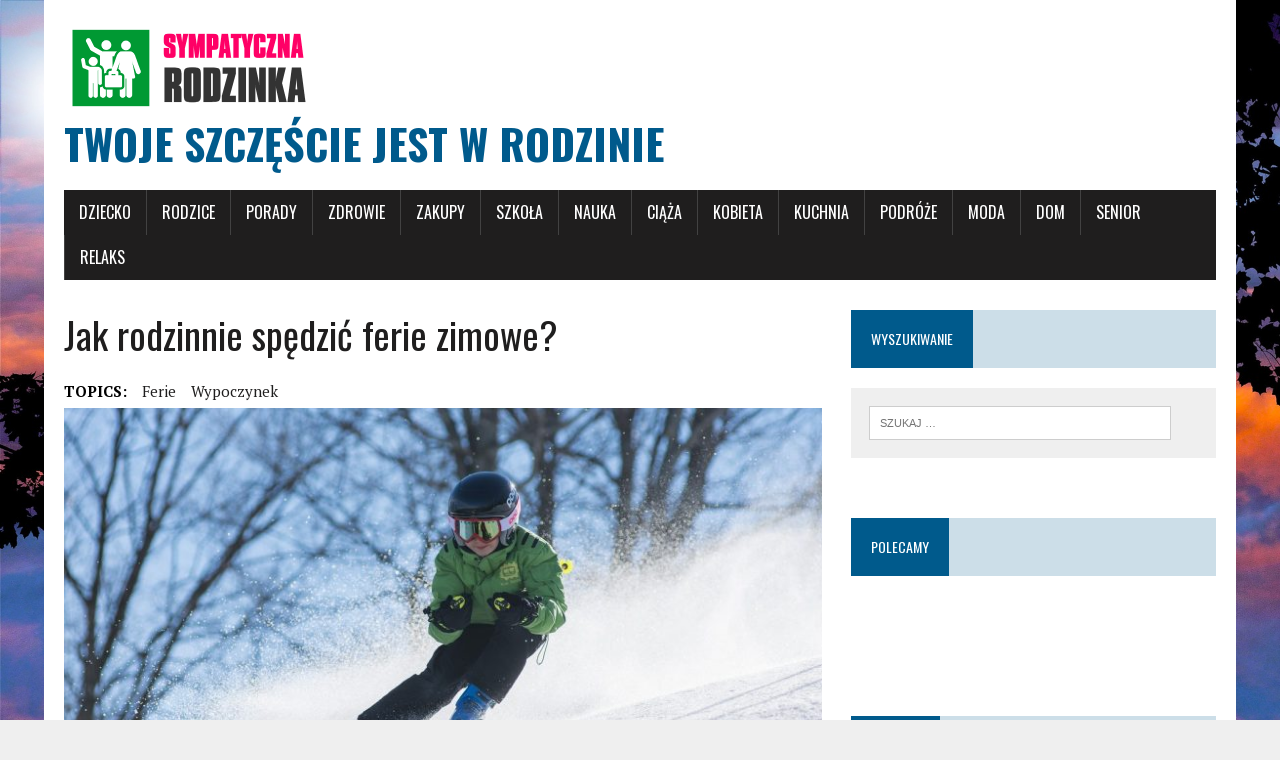

--- FILE ---
content_type: text/html; charset=UTF-8
request_url: https://sympatycznarodzinka.pl/dziecko/jak-rodzinnie-spedzic-ferie-zimowe/
body_size: 12728
content:
<!DOCTYPE html>
<html class="no-js" dir="ltr" lang="pl-PL" prefix="og: https://ogp.me/ns#">
<head>
	
	<!-- Google tag (gtag.js) -->
<script async src="https://www.googletagmanager.com/gtag/js?id=G-W6M59W8PZ9"></script>
<script>
  window.dataLayer = window.dataLayer || [];
  function gtag(){dataLayer.push(arguments);}
  gtag('js', new Date());

  gtag('config', 'G-W6M59W8PZ9');
</script>
	
<meta charset="UTF-8">
<meta name="viewport" content="width=device-width, initial-scale=1.0">
<link rel="profile" href="https://gmpg.org/xfn/11" />
<link rel="pingback" href="https://sympatycznarodzinka.pl/xmlrpc.php" />
<title>Jak rodzinnie spędzić ferie zimowe? | Twoje szczęście jest w rodzinie</title>

		<!-- All in One SEO 4.9.3 - aioseo.com -->
	<meta name="robots" content="max-image-preview:large" />
	<meta name="author" content="Rodzic"/>
	<link rel="canonical" href="https://sympatycznarodzinka.pl/dziecko/jak-rodzinnie-spedzic-ferie-zimowe/" />
	<meta name="generator" content="All in One SEO (AIOSEO) 4.9.3" />
		<meta property="og:locale" content="pl_PL" />
		<meta property="og:site_name" content="Twoje szczęście jest w rodzinie |" />
		<meta property="og:type" content="article" />
		<meta property="og:title" content="Jak rodzinnie spędzić ferie zimowe? | Twoje szczęście jest w rodzinie" />
		<meta property="og:url" content="https://sympatycznarodzinka.pl/dziecko/jak-rodzinnie-spedzic-ferie-zimowe/" />
		<meta property="og:image" content="https://sympatycznarodzinka.pl/wp-content/uploads/2018/01/ferie.jpg" />
		<meta property="og:image:secure_url" content="https://sympatycznarodzinka.pl/wp-content/uploads/2018/01/ferie.jpg" />
		<meta property="og:image:width" content="1280" />
		<meta property="og:image:height" content="853" />
		<meta property="article:published_time" content="2018-01-19T17:28:00+00:00" />
		<meta property="article:modified_time" content="2018-01-19T17:28:00+00:00" />
		<meta name="twitter:card" content="summary" />
		<meta name="twitter:title" content="Jak rodzinnie spędzić ferie zimowe? | Twoje szczęście jest w rodzinie" />
		<meta name="twitter:image" content="https://sympatycznarodzinka.pl/wp-content/uploads/2018/01/ferie.jpg" />
		<script type="application/ld+json" class="aioseo-schema">
			{"@context":"https:\/\/schema.org","@graph":[{"@type":"Article","@id":"https:\/\/sympatycznarodzinka.pl\/dziecko\/jak-rodzinnie-spedzic-ferie-zimowe\/#article","name":"Jak rodzinnie sp\u0119dzi\u0107 ferie zimowe? | Twoje szcz\u0119\u015bcie jest w rodzinie","headline":"Jak rodzinnie sp\u0119dzi\u0107 ferie zimowe?","author":{"@id":"https:\/\/sympatycznarodzinka.pl\/author\/admin_1\/#author"},"publisher":{"@id":"https:\/\/sympatycznarodzinka.pl\/#organization"},"image":{"@type":"ImageObject","url":"https:\/\/sympatycznarodzinka.pl\/wp-content\/uploads\/2018\/01\/ferie.jpg","width":1280,"height":853},"datePublished":"2018-01-19T18:28:00+01:00","dateModified":"2018-01-19T18:28:00+01:00","inLanguage":"pl-PL","mainEntityOfPage":{"@id":"https:\/\/sympatycznarodzinka.pl\/dziecko\/jak-rodzinnie-spedzic-ferie-zimowe\/#webpage"},"isPartOf":{"@id":"https:\/\/sympatycznarodzinka.pl\/dziecko\/jak-rodzinnie-spedzic-ferie-zimowe\/#webpage"},"articleSection":"dziecko, relaks, ferie, wypoczynek"},{"@type":"BreadcrumbList","@id":"https:\/\/sympatycznarodzinka.pl\/dziecko\/jak-rodzinnie-spedzic-ferie-zimowe\/#breadcrumblist","itemListElement":[{"@type":"ListItem","@id":"https:\/\/sympatycznarodzinka.pl#listItem","position":1,"name":"Home","item":"https:\/\/sympatycznarodzinka.pl","nextItem":{"@type":"ListItem","@id":"https:\/\/sympatycznarodzinka.pl\/category\/dziecko\/#listItem","name":"dziecko"}},{"@type":"ListItem","@id":"https:\/\/sympatycznarodzinka.pl\/category\/dziecko\/#listItem","position":2,"name":"dziecko","item":"https:\/\/sympatycznarodzinka.pl\/category\/dziecko\/","nextItem":{"@type":"ListItem","@id":"https:\/\/sympatycznarodzinka.pl\/dziecko\/jak-rodzinnie-spedzic-ferie-zimowe\/#listItem","name":"Jak rodzinnie sp\u0119dzi\u0107 ferie zimowe?"},"previousItem":{"@type":"ListItem","@id":"https:\/\/sympatycznarodzinka.pl#listItem","name":"Home"}},{"@type":"ListItem","@id":"https:\/\/sympatycznarodzinka.pl\/dziecko\/jak-rodzinnie-spedzic-ferie-zimowe\/#listItem","position":3,"name":"Jak rodzinnie sp\u0119dzi\u0107 ferie zimowe?","previousItem":{"@type":"ListItem","@id":"https:\/\/sympatycznarodzinka.pl\/category\/dziecko\/#listItem","name":"dziecko"}}]},{"@type":"Organization","@id":"https:\/\/sympatycznarodzinka.pl\/#organization","name":"Twoje szcz\u0119\u015bcie jest w rodzinie","url":"https:\/\/sympatycznarodzinka.pl\/"},{"@type":"Person","@id":"https:\/\/sympatycznarodzinka.pl\/author\/admin_1\/#author","url":"https:\/\/sympatycznarodzinka.pl\/author\/admin_1\/","name":"Rodzic","image":{"@type":"ImageObject","@id":"https:\/\/sympatycznarodzinka.pl\/dziecko\/jak-rodzinnie-spedzic-ferie-zimowe\/#authorImage","url":"https:\/\/secure.gravatar.com\/avatar\/fb43bb5b8101706d02ea37bf6e7f4292e1482a5a9ecd72041c79c95864feb9c4?s=96&d=mm&r=g","width":96,"height":96,"caption":"Rodzic"}},{"@type":"WebPage","@id":"https:\/\/sympatycznarodzinka.pl\/dziecko\/jak-rodzinnie-spedzic-ferie-zimowe\/#webpage","url":"https:\/\/sympatycznarodzinka.pl\/dziecko\/jak-rodzinnie-spedzic-ferie-zimowe\/","name":"Jak rodzinnie sp\u0119dzi\u0107 ferie zimowe? | Twoje szcz\u0119\u015bcie jest w rodzinie","inLanguage":"pl-PL","isPartOf":{"@id":"https:\/\/sympatycznarodzinka.pl\/#website"},"breadcrumb":{"@id":"https:\/\/sympatycznarodzinka.pl\/dziecko\/jak-rodzinnie-spedzic-ferie-zimowe\/#breadcrumblist"},"author":{"@id":"https:\/\/sympatycznarodzinka.pl\/author\/admin_1\/#author"},"creator":{"@id":"https:\/\/sympatycznarodzinka.pl\/author\/admin_1\/#author"},"image":{"@type":"ImageObject","url":"https:\/\/sympatycznarodzinka.pl\/wp-content\/uploads\/2018\/01\/ferie.jpg","@id":"https:\/\/sympatycznarodzinka.pl\/dziecko\/jak-rodzinnie-spedzic-ferie-zimowe\/#mainImage","width":1280,"height":853},"primaryImageOfPage":{"@id":"https:\/\/sympatycznarodzinka.pl\/dziecko\/jak-rodzinnie-spedzic-ferie-zimowe\/#mainImage"},"datePublished":"2018-01-19T18:28:00+01:00","dateModified":"2018-01-19T18:28:00+01:00"},{"@type":"WebSite","@id":"https:\/\/sympatycznarodzinka.pl\/#website","url":"https:\/\/sympatycznarodzinka.pl\/","name":"Twoje szcz\u0119\u015bcie jest w rodzinie","inLanguage":"pl-PL","publisher":{"@id":"https:\/\/sympatycznarodzinka.pl\/#organization"}}]}
		</script>
		<!-- All in One SEO -->

<link rel='dns-prefetch' href='//fonts.googleapis.com' />
<link rel="alternate" type="application/rss+xml" title="Twoje szczęście jest w rodzinie &raquo; Kanał z wpisami" href="https://sympatycznarodzinka.pl/feed/" />
<link rel="alternate" type="application/rss+xml" title="Twoje szczęście jest w rodzinie &raquo; Kanał z komentarzami" href="https://sympatycznarodzinka.pl/comments/feed/" />
<link rel="alternate" type="application/rss+xml" title="Twoje szczęście jest w rodzinie &raquo; Jak rodzinnie spędzić ferie zimowe? Kanał z komentarzami" href="https://sympatycznarodzinka.pl/dziecko/jak-rodzinnie-spedzic-ferie-zimowe/feed/" />
<link rel="alternate" title="oEmbed (JSON)" type="application/json+oembed" href="https://sympatycznarodzinka.pl/wp-json/oembed/1.0/embed?url=https%3A%2F%2Fsympatycznarodzinka.pl%2Fdziecko%2Fjak-rodzinnie-spedzic-ferie-zimowe%2F" />
<link rel="alternate" title="oEmbed (XML)" type="text/xml+oembed" href="https://sympatycznarodzinka.pl/wp-json/oembed/1.0/embed?url=https%3A%2F%2Fsympatycznarodzinka.pl%2Fdziecko%2Fjak-rodzinnie-spedzic-ferie-zimowe%2F&#038;format=xml" />
<style id='wp-img-auto-sizes-contain-inline-css' type='text/css'>
img:is([sizes=auto i],[sizes^="auto," i]){contain-intrinsic-size:3000px 1500px}
/*# sourceURL=wp-img-auto-sizes-contain-inline-css */
</style>

<style id='wp-emoji-styles-inline-css' type='text/css'>

	img.wp-smiley, img.emoji {
		display: inline !important;
		border: none !important;
		box-shadow: none !important;
		height: 1em !important;
		width: 1em !important;
		margin: 0 0.07em !important;
		vertical-align: -0.1em !important;
		background: none !important;
		padding: 0 !important;
	}
/*# sourceURL=wp-emoji-styles-inline-css */
</style>
<link rel='stylesheet' id='wp-block-library-css' href='https://sympatycznarodzinka.pl/wp-includes/css/dist/block-library/style.min.css?ver=6.9' type='text/css' media='all' />
<style id='global-styles-inline-css' type='text/css'>
:root{--wp--preset--aspect-ratio--square: 1;--wp--preset--aspect-ratio--4-3: 4/3;--wp--preset--aspect-ratio--3-4: 3/4;--wp--preset--aspect-ratio--3-2: 3/2;--wp--preset--aspect-ratio--2-3: 2/3;--wp--preset--aspect-ratio--16-9: 16/9;--wp--preset--aspect-ratio--9-16: 9/16;--wp--preset--color--black: #000000;--wp--preset--color--cyan-bluish-gray: #abb8c3;--wp--preset--color--white: #ffffff;--wp--preset--color--pale-pink: #f78da7;--wp--preset--color--vivid-red: #cf2e2e;--wp--preset--color--luminous-vivid-orange: #ff6900;--wp--preset--color--luminous-vivid-amber: #fcb900;--wp--preset--color--light-green-cyan: #7bdcb5;--wp--preset--color--vivid-green-cyan: #00d084;--wp--preset--color--pale-cyan-blue: #8ed1fc;--wp--preset--color--vivid-cyan-blue: #0693e3;--wp--preset--color--vivid-purple: #9b51e0;--wp--preset--gradient--vivid-cyan-blue-to-vivid-purple: linear-gradient(135deg,rgb(6,147,227) 0%,rgb(155,81,224) 100%);--wp--preset--gradient--light-green-cyan-to-vivid-green-cyan: linear-gradient(135deg,rgb(122,220,180) 0%,rgb(0,208,130) 100%);--wp--preset--gradient--luminous-vivid-amber-to-luminous-vivid-orange: linear-gradient(135deg,rgb(252,185,0) 0%,rgb(255,105,0) 100%);--wp--preset--gradient--luminous-vivid-orange-to-vivid-red: linear-gradient(135deg,rgb(255,105,0) 0%,rgb(207,46,46) 100%);--wp--preset--gradient--very-light-gray-to-cyan-bluish-gray: linear-gradient(135deg,rgb(238,238,238) 0%,rgb(169,184,195) 100%);--wp--preset--gradient--cool-to-warm-spectrum: linear-gradient(135deg,rgb(74,234,220) 0%,rgb(151,120,209) 20%,rgb(207,42,186) 40%,rgb(238,44,130) 60%,rgb(251,105,98) 80%,rgb(254,248,76) 100%);--wp--preset--gradient--blush-light-purple: linear-gradient(135deg,rgb(255,206,236) 0%,rgb(152,150,240) 100%);--wp--preset--gradient--blush-bordeaux: linear-gradient(135deg,rgb(254,205,165) 0%,rgb(254,45,45) 50%,rgb(107,0,62) 100%);--wp--preset--gradient--luminous-dusk: linear-gradient(135deg,rgb(255,203,112) 0%,rgb(199,81,192) 50%,rgb(65,88,208) 100%);--wp--preset--gradient--pale-ocean: linear-gradient(135deg,rgb(255,245,203) 0%,rgb(182,227,212) 50%,rgb(51,167,181) 100%);--wp--preset--gradient--electric-grass: linear-gradient(135deg,rgb(202,248,128) 0%,rgb(113,206,126) 100%);--wp--preset--gradient--midnight: linear-gradient(135deg,rgb(2,3,129) 0%,rgb(40,116,252) 100%);--wp--preset--font-size--small: 13px;--wp--preset--font-size--medium: 20px;--wp--preset--font-size--large: 36px;--wp--preset--font-size--x-large: 42px;--wp--preset--spacing--20: 0.44rem;--wp--preset--spacing--30: 0.67rem;--wp--preset--spacing--40: 1rem;--wp--preset--spacing--50: 1.5rem;--wp--preset--spacing--60: 2.25rem;--wp--preset--spacing--70: 3.38rem;--wp--preset--spacing--80: 5.06rem;--wp--preset--shadow--natural: 6px 6px 9px rgba(0, 0, 0, 0.2);--wp--preset--shadow--deep: 12px 12px 50px rgba(0, 0, 0, 0.4);--wp--preset--shadow--sharp: 6px 6px 0px rgba(0, 0, 0, 0.2);--wp--preset--shadow--outlined: 6px 6px 0px -3px rgb(255, 255, 255), 6px 6px rgb(0, 0, 0);--wp--preset--shadow--crisp: 6px 6px 0px rgb(0, 0, 0);}:where(.is-layout-flex){gap: 0.5em;}:where(.is-layout-grid){gap: 0.5em;}body .is-layout-flex{display: flex;}.is-layout-flex{flex-wrap: wrap;align-items: center;}.is-layout-flex > :is(*, div){margin: 0;}body .is-layout-grid{display: grid;}.is-layout-grid > :is(*, div){margin: 0;}:where(.wp-block-columns.is-layout-flex){gap: 2em;}:where(.wp-block-columns.is-layout-grid){gap: 2em;}:where(.wp-block-post-template.is-layout-flex){gap: 1.25em;}:where(.wp-block-post-template.is-layout-grid){gap: 1.25em;}.has-black-color{color: var(--wp--preset--color--black) !important;}.has-cyan-bluish-gray-color{color: var(--wp--preset--color--cyan-bluish-gray) !important;}.has-white-color{color: var(--wp--preset--color--white) !important;}.has-pale-pink-color{color: var(--wp--preset--color--pale-pink) !important;}.has-vivid-red-color{color: var(--wp--preset--color--vivid-red) !important;}.has-luminous-vivid-orange-color{color: var(--wp--preset--color--luminous-vivid-orange) !important;}.has-luminous-vivid-amber-color{color: var(--wp--preset--color--luminous-vivid-amber) !important;}.has-light-green-cyan-color{color: var(--wp--preset--color--light-green-cyan) !important;}.has-vivid-green-cyan-color{color: var(--wp--preset--color--vivid-green-cyan) !important;}.has-pale-cyan-blue-color{color: var(--wp--preset--color--pale-cyan-blue) !important;}.has-vivid-cyan-blue-color{color: var(--wp--preset--color--vivid-cyan-blue) !important;}.has-vivid-purple-color{color: var(--wp--preset--color--vivid-purple) !important;}.has-black-background-color{background-color: var(--wp--preset--color--black) !important;}.has-cyan-bluish-gray-background-color{background-color: var(--wp--preset--color--cyan-bluish-gray) !important;}.has-white-background-color{background-color: var(--wp--preset--color--white) !important;}.has-pale-pink-background-color{background-color: var(--wp--preset--color--pale-pink) !important;}.has-vivid-red-background-color{background-color: var(--wp--preset--color--vivid-red) !important;}.has-luminous-vivid-orange-background-color{background-color: var(--wp--preset--color--luminous-vivid-orange) !important;}.has-luminous-vivid-amber-background-color{background-color: var(--wp--preset--color--luminous-vivid-amber) !important;}.has-light-green-cyan-background-color{background-color: var(--wp--preset--color--light-green-cyan) !important;}.has-vivid-green-cyan-background-color{background-color: var(--wp--preset--color--vivid-green-cyan) !important;}.has-pale-cyan-blue-background-color{background-color: var(--wp--preset--color--pale-cyan-blue) !important;}.has-vivid-cyan-blue-background-color{background-color: var(--wp--preset--color--vivid-cyan-blue) !important;}.has-vivid-purple-background-color{background-color: var(--wp--preset--color--vivid-purple) !important;}.has-black-border-color{border-color: var(--wp--preset--color--black) !important;}.has-cyan-bluish-gray-border-color{border-color: var(--wp--preset--color--cyan-bluish-gray) !important;}.has-white-border-color{border-color: var(--wp--preset--color--white) !important;}.has-pale-pink-border-color{border-color: var(--wp--preset--color--pale-pink) !important;}.has-vivid-red-border-color{border-color: var(--wp--preset--color--vivid-red) !important;}.has-luminous-vivid-orange-border-color{border-color: var(--wp--preset--color--luminous-vivid-orange) !important;}.has-luminous-vivid-amber-border-color{border-color: var(--wp--preset--color--luminous-vivid-amber) !important;}.has-light-green-cyan-border-color{border-color: var(--wp--preset--color--light-green-cyan) !important;}.has-vivid-green-cyan-border-color{border-color: var(--wp--preset--color--vivid-green-cyan) !important;}.has-pale-cyan-blue-border-color{border-color: var(--wp--preset--color--pale-cyan-blue) !important;}.has-vivid-cyan-blue-border-color{border-color: var(--wp--preset--color--vivid-cyan-blue) !important;}.has-vivid-purple-border-color{border-color: var(--wp--preset--color--vivid-purple) !important;}.has-vivid-cyan-blue-to-vivid-purple-gradient-background{background: var(--wp--preset--gradient--vivid-cyan-blue-to-vivid-purple) !important;}.has-light-green-cyan-to-vivid-green-cyan-gradient-background{background: var(--wp--preset--gradient--light-green-cyan-to-vivid-green-cyan) !important;}.has-luminous-vivid-amber-to-luminous-vivid-orange-gradient-background{background: var(--wp--preset--gradient--luminous-vivid-amber-to-luminous-vivid-orange) !important;}.has-luminous-vivid-orange-to-vivid-red-gradient-background{background: var(--wp--preset--gradient--luminous-vivid-orange-to-vivid-red) !important;}.has-very-light-gray-to-cyan-bluish-gray-gradient-background{background: var(--wp--preset--gradient--very-light-gray-to-cyan-bluish-gray) !important;}.has-cool-to-warm-spectrum-gradient-background{background: var(--wp--preset--gradient--cool-to-warm-spectrum) !important;}.has-blush-light-purple-gradient-background{background: var(--wp--preset--gradient--blush-light-purple) !important;}.has-blush-bordeaux-gradient-background{background: var(--wp--preset--gradient--blush-bordeaux) !important;}.has-luminous-dusk-gradient-background{background: var(--wp--preset--gradient--luminous-dusk) !important;}.has-pale-ocean-gradient-background{background: var(--wp--preset--gradient--pale-ocean) !important;}.has-electric-grass-gradient-background{background: var(--wp--preset--gradient--electric-grass) !important;}.has-midnight-gradient-background{background: var(--wp--preset--gradient--midnight) !important;}.has-small-font-size{font-size: var(--wp--preset--font-size--small) !important;}.has-medium-font-size{font-size: var(--wp--preset--font-size--medium) !important;}.has-large-font-size{font-size: var(--wp--preset--font-size--large) !important;}.has-x-large-font-size{font-size: var(--wp--preset--font-size--x-large) !important;}
/*# sourceURL=global-styles-inline-css */
</style>

<style id='classic-theme-styles-inline-css' type='text/css'>
/*! This file is auto-generated */
.wp-block-button__link{color:#fff;background-color:#32373c;border-radius:9999px;box-shadow:none;text-decoration:none;padding:calc(.667em + 2px) calc(1.333em + 2px);font-size:1.125em}.wp-block-file__button{background:#32373c;color:#fff;text-decoration:none}
/*# sourceURL=/wp-includes/css/classic-themes.min.css */
</style>
<link rel='stylesheet' id='cfblbcss-css' href='https://sympatycznarodzinka.pl/wp-content/plugins/cardoza-facebook-like-box/cardozafacebook.css?ver=6.9' type='text/css' media='all' />
<link rel='stylesheet' id='mh-google-fonts-css' href='https://fonts.googleapis.com/css?family=Oswald:400,700,300|PT+Serif:400,400italic,700,700italic' type='text/css' media='all' />
<link rel='stylesheet' id='mh-font-awesome-css' href='https://sympatycznarodzinka.pl/wp-content/themes/mh-newsdesk-lite/includes/font-awesome.min.css' type='text/css' media='all' />
<link rel='stylesheet' id='mh-style-css' href='https://sympatycznarodzinka.pl/wp-content/themes/mh-newsdesk-lite/style.css?ver=6.9' type='text/css' media='all' />
<script type="text/javascript" src="https://sympatycznarodzinka.pl/wp-includes/js/jquery/jquery.min.js?ver=3.7.1" id="jquery-core-js"></script>
<script type="text/javascript" src="https://sympatycznarodzinka.pl/wp-includes/js/jquery/jquery-migrate.min.js?ver=3.4.1" id="jquery-migrate-js"></script>
<script type="text/javascript" src="https://sympatycznarodzinka.pl/wp-content/plugins/cardoza-facebook-like-box/cardozafacebook.js?ver=6.9" id="cfblbjs-js"></script>
<script type="text/javascript" src="https://sympatycznarodzinka.pl/wp-content/themes/mh-newsdesk-lite/js/scripts.js?ver=6.9" id="mh-scripts-js"></script>
<link rel="https://api.w.org/" href="https://sympatycznarodzinka.pl/wp-json/" /><link rel="alternate" title="JSON" type="application/json" href="https://sympatycznarodzinka.pl/wp-json/wp/v2/posts/145" /><link rel="EditURI" type="application/rsd+xml" title="RSD" href="https://sympatycznarodzinka.pl/xmlrpc.php?rsd" />
<meta name="generator" content="WordPress 6.9" />
<link rel='shortlink' href='https://sympatycznarodzinka.pl/?p=145' />
<style type="text/css"> </style><!--[if lt IE 9]>
<script src="https://sympatycznarodzinka.pl/wp-content/themes/mh-newsdesk-lite/js/css3-mediaqueries.js"></script>
<![endif]-->
<style type="text/css" id="custom-background-css">
body.custom-background { background-image: url("https://sympatycznarodzinka.pl/wp-content/uploads/2017/09/family-1517192_1920.jpg"); background-position: left top; background-size: cover; background-repeat: no-repeat; background-attachment: fixed; }
</style>
	<link rel="icon" href="https://sympatycznarodzinka.pl/wp-content/uploads/2017/08/cropped-logo-e1503526417570-32x32.png" sizes="32x32" />
<link rel="icon" href="https://sympatycznarodzinka.pl/wp-content/uploads/2017/08/cropped-logo-e1503526417570-192x192.png" sizes="192x192" />
<link rel="apple-touch-icon" href="https://sympatycznarodzinka.pl/wp-content/uploads/2017/08/cropped-logo-e1503526417570-180x180.png" />
<meta name="msapplication-TileImage" content="https://sympatycznarodzinka.pl/wp-content/uploads/2017/08/cropped-logo-e1503526417570-270x270.png" />
	<!-- Insert in <HEAD> TAG -->
<script async src="https://a.spolecznosci.net/core/27921a584b52e01c1dde72a527e304aa/main.js"></script>
	<script async src="https://cdn.adrino.cloud/adr/js/ma_sympatycznarodzinka.js"></script>
</head>
<body data-rsssl=1 class="wp-singular post-template-default single single-post postid-145 single-format-standard custom-background wp-theme-mh-newsdesk-lite mh-right-sb">
<div id="mh-wrapper">
<header class="mh-header">
	<div class="header-wrap mh-clearfix">
		<a href="https://sympatycznarodzinka.pl/" title="Twoje szczęście jest w rodzinie" rel="home">
<div class="logo-wrap" role="banner">
<img src="https://sympatycznarodzinka.pl/wp-content/uploads/2017/08/logo-e1503526417570.png" height="96" width="250" alt="Twoje szczęście jest w rodzinie" />
<div class="logo">
<h1 class="logo-title">Twoje szczęście jest w rodzinie</h1>
</div>
</div>
</a>
	</div>
	<div class="header-menu mh-clearfix">
		<nav class="main-nav mh-clearfix">
			<div class="menu-glowne-container"><ul id="menu-glowne" class="menu"><li id="menu-item-81" class="menu-item menu-item-type-taxonomy menu-item-object-category current-post-ancestor current-menu-parent current-post-parent menu-item-81"><a href="https://sympatycznarodzinka.pl/category/dziecko/">dziecko</a></li>
<li id="menu-item-82" class="menu-item menu-item-type-taxonomy menu-item-object-category menu-item-82"><a href="https://sympatycznarodzinka.pl/category/rodzice/">rodzice</a></li>
<li id="menu-item-83" class="menu-item menu-item-type-taxonomy menu-item-object-category menu-item-83"><a href="https://sympatycznarodzinka.pl/category/porady/">porady</a></li>
<li id="menu-item-1100" class="menu-item menu-item-type-taxonomy menu-item-object-category menu-item-1100"><a href="https://sympatycznarodzinka.pl/category/zdrowie/">zdrowie</a></li>
<li id="menu-item-1101" class="menu-item menu-item-type-taxonomy menu-item-object-category menu-item-1101"><a href="https://sympatycznarodzinka.pl/category/zakupy/">zakupy</a></li>
<li id="menu-item-1102" class="menu-item menu-item-type-taxonomy menu-item-object-category menu-item-1102"><a href="https://sympatycznarodzinka.pl/category/szkola/">szkoła</a></li>
<li id="menu-item-1103" class="menu-item menu-item-type-taxonomy menu-item-object-category menu-item-1103"><a href="https://sympatycznarodzinka.pl/category/nauka/">nauka</a></li>
<li id="menu-item-1104" class="menu-item menu-item-type-taxonomy menu-item-object-category menu-item-1104"><a href="https://sympatycznarodzinka.pl/category/ciaza/">ciąża</a></li>
<li id="menu-item-1105" class="menu-item menu-item-type-taxonomy menu-item-object-category menu-item-1105"><a href="https://sympatycznarodzinka.pl/category/kobieta/">kobieta</a></li>
<li id="menu-item-1106" class="menu-item menu-item-type-taxonomy menu-item-object-category menu-item-1106"><a href="https://sympatycznarodzinka.pl/category/kuchnia/">kuchnia</a></li>
<li id="menu-item-1107" class="menu-item menu-item-type-taxonomy menu-item-object-category menu-item-1107"><a href="https://sympatycznarodzinka.pl/category/podroze/">podróże</a></li>
<li id="menu-item-1110" class="menu-item menu-item-type-taxonomy menu-item-object-category menu-item-1110"><a href="https://sympatycznarodzinka.pl/category/moda/">moda</a></li>
<li id="menu-item-1111" class="menu-item menu-item-type-taxonomy menu-item-object-category menu-item-1111"><a href="https://sympatycznarodzinka.pl/category/dom/">dom</a></li>
<li id="menu-item-1113" class="menu-item menu-item-type-taxonomy menu-item-object-category menu-item-1113"><a href="https://sympatycznarodzinka.pl/category/senior/">senior</a></li>
<li id="menu-item-1115" class="menu-item menu-item-type-taxonomy menu-item-object-category current-post-ancestor current-menu-parent current-post-parent menu-item-1115"><a href="https://sympatycznarodzinka.pl/category/relaks/">relaks</a></li>
</ul></div>		</nav>
	</div>
</header><div class="mh-section mh-group">
	<div id="main-content" class="mh-content"><article id="post-145" class="post-145 post type-post status-publish format-standard has-post-thumbnail hentry category-dziecko category-relaks tag-ferie tag-wypoczynek">
	<header class="entry-header mh-clearfix">
		<h1 class="entry-title">Jak rodzinnie spędzić ferie zimowe?</h1>
		<div class="entry-tags mh-clearfix"><span>TOPICS:</span><a href="https://sympatycznarodzinka.pl/tag/ferie/" rel="tag">ferie</a><a href="https://sympatycznarodzinka.pl/tag/wypoczynek/" rel="tag">wypoczynek</a></div>	</header>
	
<figure class="entry-thumbnail">
<img width="777" height="437" src="https://sympatycznarodzinka.pl/wp-content/uploads/2018/01/ferie-777x437.jpg" class="attachment-content-single size-content-single wp-post-image" alt="" decoding="async" fetchpriority="high" srcset="https://sympatycznarodzinka.pl/wp-content/uploads/2018/01/ferie-777x437.jpg 777w, https://sympatycznarodzinka.pl/wp-content/uploads/2018/01/ferie-260x146.jpg 260w, https://sympatycznarodzinka.pl/wp-content/uploads/2018/01/ferie-120x67.jpg 120w" sizes="(max-width: 777px) 100vw, 777px" /></figure>
	<p class="entry-meta">
<span class="entry-meta-author vcard author">Posted By: <a class="fn" href="https://sympatycznarodzinka.pl/author/admin_1/">Rodzic</a></span>
<span class="entry-meta-date updated">19 stycznia 2018</span>
</p>
	<div class="entry-content mh-clearfix">
		<p style="text-align: justify;">Okres ferii zimowych właśnie nadszedł. Na odpoczynek udają się uczniowie kolejnych województw, dlatego najwyższa pora, by zadecydować, w jaki sposób spędzimy te kilkanaście dni wolnego. Jeżeli nadal nie macie pomysłu, polecamy Wam nasze porady.</p>
<p style="text-align: justify;">Rodzinne ferie zimowe to czas, kiedy możemy miło spędzić czas z naszymi bliskimi. Żeby jednak tak faktycznie się stało, powinniśmy to wszystko jakoś zaplanować, by nie skończyło się codziennym przesiadywaniem przed telewizorem lub ekranem monitora. Na całe szczęście, możliwości wyboru jest naprawdę mnóstwo, dlatego nie powinniśmy mieć większych problemów z podjęciem ostatecznej decyzji.</p>
<h2 style="text-align: justify;"><strong>Ferie w górach</strong></h2>
<p style="text-align: justify;">Na początek jeden z najpopularniejszych sposób na zagospodarowanie wolnego czasu w okresie zimowym. Wyjazd w góry wydaje się być o tyle dobrym pomysłem, iż w Polsce funkcjonuje mnóstwo kurortów, które gwarantują moc atrakcji. Zakopane, Szczyrk, Białka Tatrzańska, Zieleniec – to tylko kilka najpopularniejszych celów podróży Polaków.</p>
<p style="text-align: justify;">Będąc w górach, możemy albo ograniczyć się do atrakcji gwarantowanych przez bazę turystyczną albo zdecydować się na wędrówkę po górach. Oczywiście druga opcja jest możliwa wówczas, gdy posiadamy już nieco większe dzieci. Konieczne okaże się również odpowiednie przygotowanie – wiąże się ono nie tylko z doborem szlaku turystycznego i obserwowaniem warunków pogodowych, ale także zakupem sprzętu. W co warto się zaopatrzyć?</p>
<ul style="text-align: justify;">
<li><a href="https://www.trenujesz.pl/odziez-i-obuwie/"><strong>Obuwie</strong></a><strong> – </strong>koniecznie musi być dostosowane do warunków panujących w górach. W mediach bardzo często pojawiają się materiały o turystach, którzy w góry wyprawiają się w letnim odzieniu i zwykłych trampkach. Buty muszą wyróżniać się twardą podeszwą i odpowiednio obudowaną cholewką. W niektórych przypadkach dobrym wyborem okażą się specjalne raki do butów.</li>
<li><strong>Ubranie – </strong>w górach warto ubierać się warstwowo, dzięki czemu zawsze możemy dostosować się do panujących warunków pogodowych. W każdym przypadku konieczna będzie ciepła bluza, długie, ocieplane spodnie oraz wiatro i mrozoodporna kurtka, która będzie posiadała odpowiedni system wentylacji. Oczywiście nie zapominamy także o rękawiczkach i czapce!</li>
<li><a href="https://www.sklep-presto.pl/turystyka-i-rozrywka/akcesoria-turystyczne/apteczki-1739/"><strong>Apteczka</strong></a><strong> – </strong>nigdy nie wiemy, co wydarzy się w górach. Do wypadku dojść może nawet na prostej ścieżce, dlatego zawsze warto mieć przy sobie apteczkę, w której znajdą się m.in. folia lub koc termiczny, ogrzewacz, plastry, tłusty krem, gaza i nożyczki.</li>
<li><strong>Prowiant i </strong><a href="https://www.trenujesz.pl/turystyka-i-rekreacja/turystyka/termosy-1756/"><strong>termos</strong></a><strong> – </strong>musimy przemyśleć, ile czasu spędzimy w górach i zabrać odpowiednią ilość jedzenia. Zawsze przydatna okaże się gorąca herbata lub kawa, która rozgrzeje nasz organizm w trudnych warunkach. Chcąc niejako wzmocnić efekt rozgrzewający, do herbaty możemy dodać miodu lub imbiru.</li>
</ul>
<h2 style="text-align: justify;"><strong>Ferie na sportowo</strong></h2>
<p style="text-align: justify;">Skoro jesteśmy już w górach, warto pomyśleć o spędzeniu ferii na stoku, zwłaszcza że trasy w Polsce są fantastycznie przygotowane, gwarantując mnóstwo dobrej zabawy zarówno dzieciom, jak i dorosłym.</p>
<p style="text-align: justify;">Oczywiście do białego szaleństwa musimy się odpowiednio przygotować. Zakupić należy przede wszystkim narty dostosowane do naszego wzrostu. Producenci sprzętu zimowego zazwyczaj dołączają informację na temat tego, dla jakich osób przystosowane są konkretne narty. Jeżeli nie wiemy, co wybrać albo nie chcemy wydawać pieniędzy na nowe produkty, możemy skorzystać z wypożyczalni działającej przy stoku.</p>
<p style="text-align: justify;">Oczywiście narty i snowboard to nie wszystko. Warto zaopatrzyć się również w specjalne obuwie, kask, gogle oraz kijki. Wszystko to pozwoli na bezpieczną zabawę. Jeśli natomiast nie jesteśmy fanami jazdy na nartach i snowboardzie, możemy zdecydować się na inne dyscypliny zimowe. W kurortach zazwyczaj dostępne są specjalne ślizgawki, po których możemy pojeździć na łyżwach lub pograć w hokeja. Możliwości jest naprawdę sporo.</p>
<h2 style="text-align: justify;"><strong>Ferie zimowe w domu</strong></h2>
<p style="text-align: justify;">Oczywiście zimowy wyjazd zawsze okaże się wspaniałym przeżyciem, zarówno dla nas, jak i dla dzieci. Czasem jednak nie jesteśmy w stanie wyjechać – czy to ze względów finansowych czy po prostu przez brak możliwości zdobycia urlopu. To wszystko nie oznacza jednak wcale, że ferie okażą się czasem straconym.</p>
<p style="text-align: justify;">Wystarczy jedynie zastanowić się nad ciekawymi atrakcjami. Warto postawić na ślizgawki, które bardzo często przygotowywane są na terenie orlików. Możemy przyjść tam z własnymi łyżwami lub je wypożyczyć. Jest to doskonała okazja do tego, by miło spędzić czas lub w końcu nauczyć się jazdy na łyżwach.</p>
<p style="text-align: justify;">Zimą bawić możemy się także pod dachem. Szkoły i centra rekreacyjne pękają w szwach podczas ferii. Wszystko to za sprawą przygotowywanych atrakcji. Mowa tu między innymi o ścianach wspinaczkowych, zabudowanych placach zabaw czy chociażby specjalnych torach z przeszkodami. Zawsze możemy również wziąć sanki i zabrać dzieci na przygotowane zjeżdżalnie.</p>
<p style="text-align: justify;">Możliwości na spędzenie czasu podczas ferii zimowych jest naprawdę sporo, dlatego warto z nich skorzystać, zwłaszcza gdy jedyna alternatywą jest przesiadywanie w czterech ścianach.</p>
<p style="text-align: justify;">Uprzyjemnić ferie możemy dzięki zaopatrzeniu się w odpowiedni sprzęt, warto wykorzystać promocję nawet do 50% z oferty sklep-presto na markę 4f.</p>
<p><img decoding="async" class="alignnone wp-image-147 size-full" src="https://sympatycznarodzinka.pl/wp-content/uploads/2018/01/4f.png" alt="" width="1061" height="235" srcset="https://sympatycznarodzinka.pl/wp-content/uploads/2018/01/4f.png 1061w, https://sympatycznarodzinka.pl/wp-content/uploads/2018/01/4f-300x66.png 300w, https://sympatycznarodzinka.pl/wp-content/uploads/2018/01/4f-768x170.png 768w, https://sympatycznarodzinka.pl/wp-content/uploads/2018/01/4f-1024x227.png 1024w" sizes="(max-width: 1061px) 100vw, 1061px" /></p>
<!-- CONTENT END 1 -->
	
		
		<div style="max-width:640px;max-height:360px"><video id="videojs-remote-config-player2" class="video-js vjs-hidden vjs-ex-mcn-video vjs-default-skin" data-attr-category="557-sympatycznarodzinka.pl" data-attr-a="true" data-attr-h="0" data-attr-player-type="bup" data-attr-nv="true" data-attr-loc="ur" data-attr-ratio-mobile-min="0.6" data-attr-loc-mobile="true" data-attr-min="true"></video></div>

<center><script>
  (function() {
    const date = new Date();
    const mcnV = date.getHours().toString() + date.getMonth().toString() + date.getFullYear().toString();
    const mcnVid = document.createElement('script');
    mcnVid.type = 'text/javascript';
    mcnVid.async = true;
    mcnVid.src = 'https://cdn.mcnn.pl/script/mcn.min.js?'+mcnV;

    const mcnS = document.getElementsByTagName('script')[0];
    mcnS.parentNode.insertBefore(mcnVid, mcnS);
    const mcnCss = document.createElement('link');
    mcnCss.setAttribute('href', 'https://cdn.mcnn.pl/script/mcn.css?'+mcnV);
    mcnCss.setAttribute('rel', 'stylesheet');
    mcnS.parentNode.insertBefore(mcnCss, mcnS);
  })();

</script></center>
	</div>
</article><nav class="post-nav-wrap" role="navigation">
<ul class="post-nav mh-clearfix">
<li class="post-nav-prev">
<a href="https://sympatycznarodzinka.pl/dziecko/chinski-kalendarz-plci-mit-czy-faktyczny-wplyw-na-plec-dziecka/" rel="prev"><i class="fa fa-chevron-left"></i>Poprzedni wpis</a></li>
<li class="post-nav-next">
<a href="https://sympatycznarodzinka.pl/dziecko/najlepsza-posciel-dla-niemowlat-czyli-na-co-warto-postawic/" rel="next">Następny wpis<i class="fa fa-chevron-right"></i></a></li>
</ul>
</nav>
<div class="comments-wrap">
<h4 class="comment-section-title">Napisz pierwszy komentarz</h4>
</div>
	<div id="respond" class="comment-respond">
		<h3 id="reply-title" class="comment-reply-title">Dodaj komentarz <small><a rel="nofollow" id="cancel-comment-reply-link" href="/dziecko/jak-rodzinnie-spedzic-ferie-zimowe/#respond" style="display:none;">Anuluj pisanie odpowiedzi</a></small></h3><form action="https://sympatycznarodzinka.pl/wp-comments-post.php" method="post" id="commentform" class="comment-form"><p class="comment-notes">Twój adres email nie zostanie opublikowany.</p><p class="comment-form-comment"><label for="comment">Komentarz</label><br/><textarea id="comment" name="comment" cols="45" rows="5" aria-required="true"></textarea></p><p class="comment-form-author"><label for="author">Imię</label><span class="required">*</span><br/><input id="author" name="author" type="text" value="" size="30" aria-required='true' /></p>
<p class="comment-form-email"><label for="email">Email </label><span class="required">*</span><br/><input id="email" name="email" type="text" value="" size="30" aria-required='true' /></p>
<p class="comment-form-url"><label for="url">Strona www</label><br/><input id="url" name="url" type="text" value="" size="30" /></p>
<p class="comment-form-cookies-consent"><input id="wp-comment-cookies-consent" name="wp-comment-cookies-consent" type="checkbox" value="yes" /><label for="wp-comment-cookies-consent">Save my name, email, and website in this browser for the next time I comment.</label></p>
<p class="form-submit"><input name="submit" type="submit" id="submit" class="submit" value="Komentarz wpisu" /> <input type='hidden' name='comment_post_ID' value='145' id='comment_post_ID' />
<input type='hidden' name='comment_parent' id='comment_parent' value='0' />
</p><p style="display: none;"><input type="hidden" id="akismet_comment_nonce" name="akismet_comment_nonce" value="6f6cd836ca" /></p><p style="display: none !important;" class="akismet-fields-container" data-prefix="ak_"><label>&#916;<textarea name="ak_hp_textarea" cols="45" rows="8" maxlength="100"></textarea></label><input type="hidden" id="ak_js_1" name="ak_js" value="129"/><script>document.getElementById( "ak_js_1" ).setAttribute( "value", ( new Date() ).getTime() );</script></p></form>	</div><!-- #respond -->
	<div class='code-block code-block-1' style='margin: 8px auto; text-align: center; display: block; clear: both;'>
<!-- At the place Sympatycznarodzinka.pl_ROS_Doublebillboard1 -->
<div class="spolecznoscinet" id="spolecznosci-8543" data-min-width="750"></div></div>
		
	</div>
		
	<aside class="mh-sidebar">
	<div id="search-3" class="sb-widget mh-clearfix widget_search"><h4 class="widget-title"><span>Wyszukiwanie</span></h4><form role="search" method="get" class="search-form" action="https://sympatycznarodzinka.pl/">
				<label>
					<span class="screen-reader-text">Szukaj:</span>
					<input type="search" class="search-field" placeholder="Szukaj &hellip;" value="" name="s" />
				</label>
				<input type="submit" class="search-submit" value="Szukaj" />
			</form></div><div id="custom_html-9" class="widget_text sb-widget mh-clearfix widget_custom_html"><div class="textwidget custom-html-widget"><div id="vm_jz4kon02acl58673"></div>

<script type="text/javascript" async="async" src="//mob.vendimob.pl/rp/jz4kon02acl58673/1"></script></div></div><div id="custom_html-5" class="widget_text sb-widget mh-clearfix widget_custom_html"><h4 class="widget-title"><span>Polecamy</span></h4><div class="textwidget custom-html-widget"></div></div><div id="custom_html-8" class="widget_text sb-widget mh-clearfix widget_custom_html"><div class="textwidget custom-html-widget"></div></div><div id="custom_html-6" class="widget_text sb-widget mh-clearfix widget_custom_html"><div class="textwidget custom-html-widget"><!-- At the place Sympatycznarodzinka.pl_ROS_Rectangle1 -->
<div class="spolecznoscinet" id="spolecznosci-8544" data-min-width="750"></div>
<!-- At the place m.sympatycznarodzinka.pl_ROS_Rectangle1 -->
<div class="spolecznoscinet" id="spolecznosci-8546" data-max-width="750"></div></div></div><div id="custom_html-7" class="widget_text sb-widget mh-clearfix widget_custom_html"><div class="textwidget custom-html-widget"><!-- At the place Sympatycznarodzinka.pl_ROS_Rectangle2 -->
<div class="spolecznoscinet" id="spolecznosci-8545" data-min-width="750"></div>
<!-- At the place m.sympatycznarodzinka.pl_ROS_Rectangle2 -->
<div class="spolecznoscinet" id="spolecznosci-8547" data-max-width="750"></div>

<!-- At the place m.sympatycznarodzinka.pl_ROS_Rectangle3 -->
<div class="spolecznoscinet" id="spolecznosci-8548" data-max-width="750"></div></div></div><div id="text-5" class="sb-widget mh-clearfix widget_text"><h4 class="widget-title"><span>Kontakt</span></h4>			<div class="textwidget"><p>SympatycznaRodzinka.pl<br />
ul. Szekspira 4<br />
01-913 Warszawa<br />
tel. 577 904 448</p>
</div>
		</div></aside>
</div>

</div>
<footer class="mh-footer">
	<div class="wrapper-inner">
		<p class="copyright">Copyright 2026 | MH Newsdesk lite by <a href="https://www.mhthemes.com/" rel="nofollow">MH Themes</a></p>
	</div>
</footer>
<script type="speculationrules">
{"prefetch":[{"source":"document","where":{"and":[{"href_matches":"/*"},{"not":{"href_matches":["/wp-*.php","/wp-admin/*","/wp-content/uploads/*","/wp-content/*","/wp-content/plugins/*","/wp-content/themes/mh-newsdesk-lite/*","/*\\?(.+)"]}},{"not":{"selector_matches":"a[rel~=\"nofollow\"]"}},{"not":{"selector_matches":".no-prefetch, .no-prefetch a"}}]},"eagerness":"conservative"}]}
</script>
	<script>
			var modal = document.getElementById('cfblb_modal');
		if(modal)
		{
				var span = document.getElementsByClassName("cfblb_close")[0];

				span.onclick = function() {
					modal.style.display = "none";
				}
				
				window.onclick = function(event) {
					if (event.target == modal) {
						modal.style.display = "none";
					}
				}
		}		
	</script>
<script type="text/javascript" src="https://sympatycznarodzinka.pl/wp-includes/js/comment-reply.min.js?ver=6.9" id="comment-reply-js" async="async" data-wp-strategy="async" fetchpriority="low"></script>
<script defer type="text/javascript" src="https://sympatycznarodzinka.pl/wp-content/plugins/akismet/_inc/akismet-frontend.js?ver=1762977971" id="akismet-frontend-js"></script>
<script id="wp-emoji-settings" type="application/json">
{"baseUrl":"https://s.w.org/images/core/emoji/17.0.2/72x72/","ext":".png","svgUrl":"https://s.w.org/images/core/emoji/17.0.2/svg/","svgExt":".svg","source":{"concatemoji":"https://sympatycznarodzinka.pl/wp-includes/js/wp-emoji-release.min.js?ver=6.9"}}
</script>
<script type="module">
/* <![CDATA[ */
/*! This file is auto-generated */
const a=JSON.parse(document.getElementById("wp-emoji-settings").textContent),o=(window._wpemojiSettings=a,"wpEmojiSettingsSupports"),s=["flag","emoji"];function i(e){try{var t={supportTests:e,timestamp:(new Date).valueOf()};sessionStorage.setItem(o,JSON.stringify(t))}catch(e){}}function c(e,t,n){e.clearRect(0,0,e.canvas.width,e.canvas.height),e.fillText(t,0,0);t=new Uint32Array(e.getImageData(0,0,e.canvas.width,e.canvas.height).data);e.clearRect(0,0,e.canvas.width,e.canvas.height),e.fillText(n,0,0);const a=new Uint32Array(e.getImageData(0,0,e.canvas.width,e.canvas.height).data);return t.every((e,t)=>e===a[t])}function p(e,t){e.clearRect(0,0,e.canvas.width,e.canvas.height),e.fillText(t,0,0);var n=e.getImageData(16,16,1,1);for(let e=0;e<n.data.length;e++)if(0!==n.data[e])return!1;return!0}function u(e,t,n,a){switch(t){case"flag":return n(e,"\ud83c\udff3\ufe0f\u200d\u26a7\ufe0f","\ud83c\udff3\ufe0f\u200b\u26a7\ufe0f")?!1:!n(e,"\ud83c\udde8\ud83c\uddf6","\ud83c\udde8\u200b\ud83c\uddf6")&&!n(e,"\ud83c\udff4\udb40\udc67\udb40\udc62\udb40\udc65\udb40\udc6e\udb40\udc67\udb40\udc7f","\ud83c\udff4\u200b\udb40\udc67\u200b\udb40\udc62\u200b\udb40\udc65\u200b\udb40\udc6e\u200b\udb40\udc67\u200b\udb40\udc7f");case"emoji":return!a(e,"\ud83e\u1fac8")}return!1}function f(e,t,n,a){let r;const o=(r="undefined"!=typeof WorkerGlobalScope&&self instanceof WorkerGlobalScope?new OffscreenCanvas(300,150):document.createElement("canvas")).getContext("2d",{willReadFrequently:!0}),s=(o.textBaseline="top",o.font="600 32px Arial",{});return e.forEach(e=>{s[e]=t(o,e,n,a)}),s}function r(e){var t=document.createElement("script");t.src=e,t.defer=!0,document.head.appendChild(t)}a.supports={everything:!0,everythingExceptFlag:!0},new Promise(t=>{let n=function(){try{var e=JSON.parse(sessionStorage.getItem(o));if("object"==typeof e&&"number"==typeof e.timestamp&&(new Date).valueOf()<e.timestamp+604800&&"object"==typeof e.supportTests)return e.supportTests}catch(e){}return null}();if(!n){if("undefined"!=typeof Worker&&"undefined"!=typeof OffscreenCanvas&&"undefined"!=typeof URL&&URL.createObjectURL&&"undefined"!=typeof Blob)try{var e="postMessage("+f.toString()+"("+[JSON.stringify(s),u.toString(),c.toString(),p.toString()].join(",")+"));",a=new Blob([e],{type:"text/javascript"});const r=new Worker(URL.createObjectURL(a),{name:"wpTestEmojiSupports"});return void(r.onmessage=e=>{i(n=e.data),r.terminate(),t(n)})}catch(e){}i(n=f(s,u,c,p))}t(n)}).then(e=>{for(const n in e)a.supports[n]=e[n],a.supports.everything=a.supports.everything&&a.supports[n],"flag"!==n&&(a.supports.everythingExceptFlag=a.supports.everythingExceptFlag&&a.supports[n]);var t;a.supports.everythingExceptFlag=a.supports.everythingExceptFlag&&!a.supports.flag,a.supports.everything||((t=a.source||{}).concatemoji?r(t.concatemoji):t.wpemoji&&t.twemoji&&(r(t.twemoji),r(t.wpemoji)))});
//# sourceURL=https://sympatycznarodzinka.pl/wp-includes/js/wp-emoji-loader.min.js
/* ]]> */
</script>
<!-- Insert before end of <BODY> TAG -->
<script type="text/javascript">
  var _qasp = _qasp || [];
  _qasp.push(['setPAID']);
</script>
</body>
</html>

<!-- Page cached by LiteSpeed Cache 7.7 on 2026-01-23 16:40:24 -->